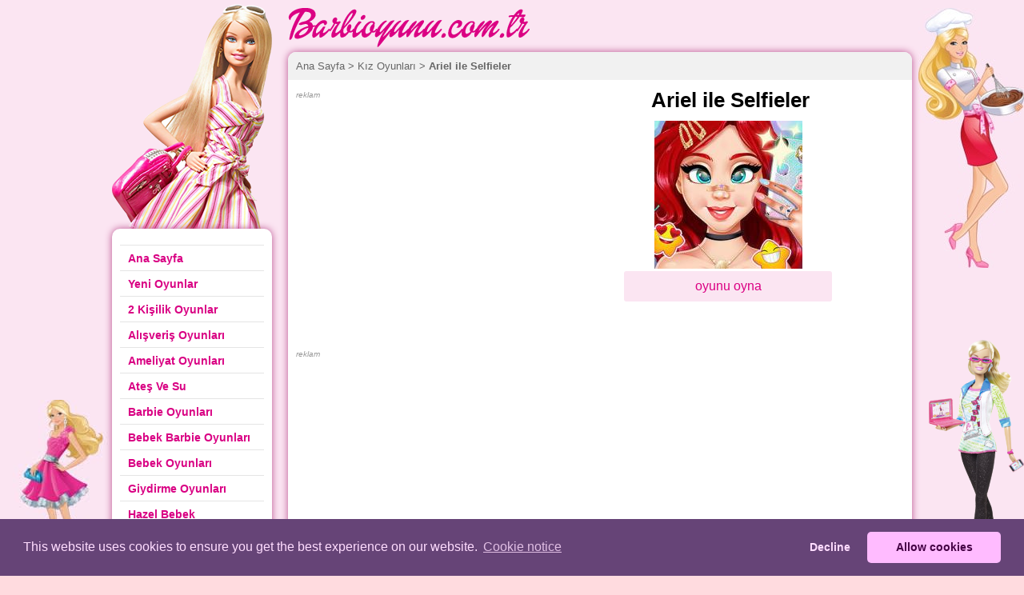

--- FILE ---
content_type: text/html; charset=UTF-8
request_url: https://www.barbioyunu.com.tr/ariel-ile-selfieler.html
body_size: 4841
content:
<!DOCTYPE html>
<html lang="tr">
<head>
	<title>Ariel ile Selfieler oyna</title>
	<meta name="Description" content="
	Ariel de g&uuml;n&uuml;m&uuml;z gen&ccedil;leri gibi selfieler &ccedil;ekmeye bayılıyor! Aynı zamanda selfielerini &ccedil;ekerken &ccedil;ok e� Ariel ile Selfieler oyna "/>
	<meta name="keywords" content="Ariel ile Selfieler, barbi, oyun, barbi oyunları, barbie, makyaj, saç, süs, giysi, giydirme, games"/>
	<meta http-equiv="Content-Type" content="text/html; charset=UTF-8"/>
	<meta name="viewport" content="width=device-width, initial-scale=1">
	<meta name="robots" content="index,follow"/>
	<link rel="canonical" href="https://www.barbioyunu.com.tr/ariel-ile-selfieler.html"/>
	<link href="//www.barbioyunu.com.tr/css/style.css" rel="stylesheet" type="text/css"/>
	<link href="//www.barbioyunu.com.tr/css/barbi2.css?v12" rel="stylesheet" type="text/css"/>
	<link href="//www.barbioyunu.com.tr/css/media.css?v12" rel="stylesheet" type="text/css"/>
	<meta property="og:site_name" content="barbioyunu.com.tr"/>
	<meta property="fb:app_id" content=""/>
	<meta property="og:type" content="game"/>
	<meta property="og:title" content="Ariel ile Selfieler"/>
	<meta property="og:image" content="https://www.barbioyunu.com.tr/games/img/ariel-ile-selfieler-2228.jpg"/>
	<meta property="og:url" content="https://www.barbioyunu.com.tr/ariel-ile-selfieler.html"/>
	<script type="text/javascript" src="//ajax.googleapis.com/ajax/libs/jquery/1.8.1/jquery.min.js"></script>
    <script type="text/javascript" src="./jquery/jquery.raty.min.js"></script>
          <script type="application/ld+json">
[
   {
      "@context":"https://schema.org",
      "@type":"WebApplication",
      "aggregateRating":{
         "@type":"AggregateRating",
         "bestRating":5,
         "ratingCount":39,
         "ratingValue":4,
         "worstRating":1
      },
      "applicationCategory":"Oyun",
      "applicationSubCategory":"Kız Oyunları",
      "creator":{
         "@type":"Person",
         "name":"MadPuffers"
      },
      "description":"
	Ariel de g&uuml;n&uuml;m&uuml;z gen&ccedil;leri gibi selfieler &ccedil;ekmeye bayılıyor! Aynı zamanda selfielerini &ccedil;ekerken &ccedil;ok eğleniyor. Selfieleri i&ccedil;in kombinler se&ccedil;mesine yardım etmeye var mısınız? İlk &oum ",
      "image":"https://www.barbioyunu.com.tr/games/img/ariel-ile-selfieler-2228.jpg",
      "name":"Ariel ile Selfieler",
      "offers":{
         "@type":"Offer",
         "availability":"http://schema.org/InStock",
         "price":"0",
         "priceCurrency":"USD"
      },
      "operatingSystem":"Windows, Linux, MacOS, any, Android, iOS",
      "screenshot":{
         "@type":"ImageObject",
         "thumbnailUrl":"https://www.barbioyunu.com.tr/games/img/s/ariel-ile-selfieler-2228.jpg"
      }
   },
   {
      "@context":"https://schema.org",
      "@type":"BreadcrumbList",
      "itemListElement":[
         {
            "@type":"ListItem",
            "item":{
               "@id":"https://www.barbioyunu.com.tr/",
               "@type":"Thing",
               "name":"Home"
            },
			 "position": 1
         },
         {
            "@type":"ListItem",
            "item":{
               "@id":"https://www.barbioyunu.com.tr/kiz-oyunlari/",
               "@type":"Thing",
               "name":"Kız Oyunları"
            },
			"position": 2
         }
        ]
   }
]
</script>
</head>

<body>
<header>
	<div class="header">  
	<div class="orta">
<div class="logo"><h1><a href="https://www.barbioyunu.com.tr/"><img src="./images/barbilogo.png" alt="barbie">Barbie Oyunu</a></h1>
<p></p>
</div>
 <a class="btn-responsive" href="javascript:void(0)">MENU</a>
 </div> 
 </div>


</header>
<div class="orta">
	<div class="left">
		<div class="barbie-top"></div>
		<div class="left-inner"><div style="clear: both;overflow: hidden;margin: 10px 0 0 10px;">
	
</div>
<div class="kategori">
        <div class="kategoriler-co"> 
            <ul class="me">
             <li class="fi"> <a href="./" ><b>Ana Sayfa</b></a> </li>
			<li class="fi"> <a href="./yenioyunlar/" ><b>Yeni Oyunlar</b></a> </li>
                        <li class="fi"><a href="./2-kisilik-oyunlar/" title="2 Kişilik Oyunlar">2 Kişilik Oyunlar</a></li>
                        <li class="fi"><a href="./alisveris-oyunlari/" title="Alışveriş Oyunları ">Alışveriş Oyunları </a></li>
                        <li class="fi"><a href="./ameliyat-oyunlari/" title="Ameliyat Oyunları">Ameliyat Oyunları</a></li>
                        <li class="fi"><a href="./ates-ve-su/" title="Ateş Ve Su">Ateş Ve Su</a></li>
                        <li class="fi"><a href="./barbie-oyunlari/" title="Barbie Oyunları">Barbie Oyunları</a></li>
                        <li class="fi"><a href="./bebek-barbie-oyunlari/" title="Bebek Barbie Oyunları">Bebek Barbie Oyunları</a></li>
                        <li class="fi"><a href="./bebek-oyunlari/" title="Bebek Oyunları">Bebek Oyunları</a></li>
                        <li class="fi"><a href="./giydirme-oyunlari/" title="Giydirme Oyunları">Giydirme Oyunları</a></li>
                        <li class="fi"><a href="./hazel-bebek/" title="Hazel Bebek">Hazel Bebek</a></li>
                        <li class="fi"><a href="./kiz-oyunlari/" title="Kız Oyunları">Kız Oyunları</a></li>
                        <li class="fi"><a href="./kuafor-oyunlari/" title="Kuaför Oyunları">Kuaför Oyunları</a></li>
                        <li class="fi"><a href="./makyaj-oyunlari/" title="Makyaj Oyunları">Makyaj Oyunları</a></li>
                        <li class="fi"><a href="./pasta-oyunlari/" title="Pasta Oyunları">Pasta Oyunları</a></li>
                        <li class="fi"><a href="./temizlik-oyunlari/" title="Temizlik Oyunları">Temizlik Oyunları</a></li>
                        <li class="fi"><a href="./yemek-oyunlari/" title="Yemek Oyunları">Yemek Oyunları</a></li>
                        <li class="fi"><a href="./zeka-oyunlari/" title="Zeka Oyunları">Zeka Oyunları</a></li>
                        <li class="fi"> <a href="./friv/" ><b>Friv</b></a> </li>
			<li class="fi"> <a href="./videolar/" ><b>Videolar</b></a> </li>
            </ul> 
			</div> 
            <br />
             
			</div> </div>
	</div>
	<div class="right">
		<div class="oyunlar">
			
			<div class="breadcrumbs">
				<a href="//www.barbioyunu.com.tr/">Ana Sayfa</a> &gt;
				<a href="//www.barbioyunu.com.tr/kiz-oyunlari/">Kız Oyunları</a> &gt;
				<strong>Ariel ile Selfieler</strong></div>

			<div class="oyun_icerik">

				<br/>
				<div class="oyun_bilgi">
					<h1 class="oyun_baslik">&nbsp;Ariel ile Selfieler</h1>
										<div class="oyun_img_wrap">
						<img src="./html5/img/s/ariel-ile-selfieler-2228.jpg" alt="Ariel ile Selfieler" border="0" class="oyun_img"/>
					</div>
										<a href="./ariel-ile-selfieler-oyna.html" title="Ariel ile Selfieler oyna" class="btn-play">oyunu oyna</a>
										<iframe class="play-fb-like" src="https://www.facebook.com/plugins/like.php?href=http://www.barbioyunu.com.tr/ariel-ile-selfieler.html&amp;layout=button_count&amp;show_faces=false&amp;width=90&amp;action=like&amp;colorscheme=light" scrolling="no" frameborder="0" allowTransparency="true" style="border:none; overflow:hidden; width:102px; height:20px;margin-bottom: 4px;"></iframe>
				</div>
                
				<div class="oyun_reklam">
					<em style="font-size:10px; color:#999;">reklam</em>
					<script async src="//pagead2.googlesyndication.com/pagead/js/adsbygoogle.js"></script>
<!-- barbi336 -->
<ins class="adsbygoogle"
     style="display:inline-block;width:336px;height:280px"
     data-ad-client="ca-pub-1078406623126782"
     data-ad-slot="3158006104"></ins>
<script>
(adsbygoogle = window.adsbygoogle || []).push({});
</script>


				</div>
				<div class="banner728">
					<em style="font-size:10px; color:#999;">reklam</em>
                	<script async src="//pagead2.googlesyndication.com/pagead/js/adsbygoogle.js"></script>
<ins class="adsbygoogle"
     style="display:block; text-align:center;"
     data-ad-layout="in-article"
     data-ad-format="fluid"
     data-ad-client="ca-pub-1078406623126782"
     data-ad-slot="8385038782"></ins>
<script>
     (adsbygoogle = window.adsbygoogle || []).push({});
</script>
			</div>
				<div class="oyun_aciklama">
											<div>Açıklama : <p>
	Ariel de g&uuml;n&uuml;m&uuml;z gen&ccedil;leri gibi selfieler &ccedil;ekmeye bayılıyor! Aynı zamanda selfielerini &ccedil;ekerken &ccedil;ok eğleniyor. Selfieleri i&ccedil;in kombinler se&ccedil;mesine yardım etmeye var mısınız? İlk &ouml;nce fotoğraflarına uyacak kombinler yapın. G&uuml;zel mi g&uuml;zel kızıl sa&ccedil;larını şekillendirin. G&ouml;z alıcı selfieler &ccedil;ekin ve sosyal medyada paylaşın!</p>
</div>					Toplam 25634 defa oynandı.
                     <div style="width:160px; float:right;">
                     
                     <div style="height:50px; ">
                        <em>Oyun puanı:</em>
                        <div id="rate_user"></div>
                        <span id="rate_user_result">39 oy, 4/5</span>
                    </div>
                    
         
                    <script type="text/javascript">
                        $.fn.raty.defaults.hintList = ['berbat', 'kötü', 'normal', 'iyi', 'süper'];
                    </script>
                                            
                                                <script type="text/javascript">
                            var rating_user_obj = {
                                path      :'/jquery/raty_img/',
								readOnly: true,
                                target    :'#rate_user_result',
                                targetType:'number',
                                targetText:'39 oy, 4/5',
                                start     : 4,
                                click     :function (score)
                                {
                                    $.ajax({
                                        type    :'POST',
                                        url     :'//www.barbioyunu.com.tr/ajax_oi.php',
                                        data    :{
                                            'do'     :'rate',
                                            'game_id':'2228',
                                            'rate'   :score
                                        },
                                        success :function (data)
                                        {
                                            if (data.ret >= 1)
                                            {
                                                //oy_Tesekkurler();
                                            }
                                            else
                                            {
                                                //oy_OyKullandin();
                                            }
                                            $('#rate_user_result').html(data.text);
                                            rating_user_obj.targetText = data.text;
                                            rating_user_obj.start = score;
                                            $('#rate_user').html('');
                                            $('#rate_user').raty(rating_user_obj);
                                        },
                                        dataType:'json'
                                    });
                                }
                            }
                    
                            var rating_member_obj = {
                                path    :'/jquery/raty_img/',
                                half    :true,
                                readOnly:true,
                                start   : 2                            }
                        </script>
                        
                    <script type="text/javascript">
                        $('#rate_member').raty(rating_member_obj);
                        $('#rate_user').raty(rating_user_obj);
                    </script>
                    
                    </div>
				</div>
				<br class="clear"/>

				<br class="clear"/>
			</div>
            
			<div>
				<div class="benzer_oyunlar">
					<h3>Benzer oyunlar</h3>
											<div id="oyunkutusu">
						<a href="./monster-high-tasarim-atolyesi.html" title="Monster High Tasarım Atölyesi"><img border="1" src="games/img/s/monster-high-tasarim-atolyesi-613.jpg" width="185" height="140" alt="Monster High Tasarım Atölyesi"/>Monster High Tasarım Atölyesi						</a></div>						<div id="oyunkutusu">
						<a href="./barbie-disney-kizi.html" title="Barbie Disney Kızı"><img border="1" src="games/img/s/barbie-disney-kizi-1050.jpg" width="185" height="140" alt="Barbie Disney Kızı"/>Barbie Disney Kızı						</a></div>						<div id="oyunkutusu">
						<a href="./ogrenci-evi-temizligi.html" title="Öğrenci Evi Temizliği"><img border="1" src="html5/img/s/ogrenci-evi-temizligi-1354.jpg" width="185" height="140" alt="Öğrenci Evi Temizliği"/>Öğrenci Evi Temizliği						</a></div>						<div id="oyunkutusu">
						<a href="./sindirella-nin-sonbahar-stili.html" title="Sindirella'nın Sonbahar Stili "><img border="1" src="games/img/s/sindirella-nin-sonbahar-stili-747.jpg" width="185" height="140" alt="Sindirella'nın Sonbahar Stili "/>Sindirella'nın Sonbahar Stili 						</a></div>				</div>
			</div>
		</div>
	</div>
</div>
<div style="clear: both;"></div>
<footer>
	<div class="barbie2"></div>
<div class="barbie4"></div>
<div class="barbie5"></div>
<div class="footer">
<div class="orta">
<p>En eğlenceli Barbie oyunları, Kız oyunları ve Giysi Giydirme oyunlarını burada bulacaksınız. Sizler için düzenli olarak yeni barbi, makyaj, giydirme, kız, kuaför, bebek ve temizlik oyunlarının en kaliteli olanlarını özenle seçip sitemize ekleyeceğiz. Diğer çok sevilen oyun çeşitleri olan Zeka oyunları, Ameliyat oyunları ve arkadaşlarınızda çok eğlenerek oynayacağınız 2 kişilik oyunları da sitemizde bulabileceksiniz. Oynamak istediğin ne varsa burada hemen ücretsiz ve indirmeden oyna. <br><br></p>
<p>Tüm hakları saklıdır 2013-2024 | <a href="./iletisim.php">İletişim</a> - <a onclick="window.open(this.href,'eform','width=480,height=450,menubar=no,status=no');return false" 
      href="./gizlilik.php">Gizlilik Politikamız</a> - <a href="https://www.facebook.com/barbioyunu" target="_blank" rel="noreferrer">Facebook</a> - <a href="https://twitter.com/barbioyunum" target="_blank" rel="noreferrer">Twitter</a> - <a href="https://www.youtube.com/user/barbioyun" target="_blank" rel="noreferrer">Youtube</a>
 </p>
 
</div>
</div>

<!-- Global site tag (gtag.js) - Google Analytics -->
<script async src="https://www.googletagmanager.com/gtag/js?id=UA-55840301-1"></script>
<script>
  window.dataLayer = window.dataLayer || [];
  function gtag(){dataLayer.push(arguments);}
  gtag('js', new Date());

  gtag('config', 'UA-55840301-1');
</script>

<link rel="stylesheet" type="text/css" href="css/cookieconsent.min.css" />
<script src="js/cookieconsent.min.js" data-cfasync="false"></script>
<script>
window.addEventListener('load', function(){
  window.cookieconsent.initialise({
   revokeBtn: "<div class='cc-revoke'></div>",
   type: "opt-in",
   theme: "classic",
   palette: {
       popup: {
           background: "#647",
           text: "#fdf"
        },
       button: {
           background: "#fbf",
           text: "#404"
        }
    },
   content: {
       link: "Cookie notice",
       href: "https://www.barbioyunu.com.tr/gizlilik.php"
    },
    onInitialise: function(status) {
      if(status == cookieconsent.status.allow) myScripts();
    },
    onStatusChange: function(status) {
      if (this.hasConsented()) myScripts();
    }
  })
});

function myScripts() {

   // Paste here your scripts that use cookies requiring consent. See examples below

   // Google Analytics, you need to change 'UA-00000000-1' to your ID
      (function(i,s,o,g,r,a,m){i['GoogleAnalyticsObject']=r;i[r]=i[r]||function(){
          (i[r].q=i[r].q||[]).push(arguments)},i[r].l=1*new Date();a=s.createElement(o),
          m=s.getElementsByTagName(o)[0];a.async=1;a.src=g;m.parentNode.insertBefore(a,m)
      })(window,document,'script','//www.google-analytics.com/analytics.js','ga');
      ga('create', 'UA-55840301-1', 'auto');
      ga('send', 'pageview');
 

}
</script></footer>
<script type="text/javascript">
	$('.btn-responsive').on('click', function ()
	{
		$('.left').toggleClass('show');
	})
</script>
</body>
</html>



--- FILE ---
content_type: text/html; charset=utf-8
request_url: https://www.google.com/recaptcha/api2/aframe
body_size: 265
content:
<!DOCTYPE HTML><html><head><meta http-equiv="content-type" content="text/html; charset=UTF-8"></head><body><script nonce="THM6sf9b0CGaRioyYmrQIA">/** Anti-fraud and anti-abuse applications only. See google.com/recaptcha */ try{var clients={'sodar':'https://pagead2.googlesyndication.com/pagead/sodar?'};window.addEventListener("message",function(a){try{if(a.source===window.parent){var b=JSON.parse(a.data);var c=clients[b['id']];if(c){var d=document.createElement('img');d.src=c+b['params']+'&rc='+(localStorage.getItem("rc::a")?sessionStorage.getItem("rc::b"):"");window.document.body.appendChild(d);sessionStorage.setItem("rc::e",parseInt(sessionStorage.getItem("rc::e")||0)+1);localStorage.setItem("rc::h",'1769242666198');}}}catch(b){}});window.parent.postMessage("_grecaptcha_ready", "*");}catch(b){}</script></body></html>

--- FILE ---
content_type: text/css
request_url: https://www.barbioyunu.com.tr/css/media.css?v12
body_size: 653
content:
#oyunkutusu a{width:100%}@media (max-width: 479px){.left,.right,.orta,.kategori,.oyunlar{width:100%;float:none;overflow:hidden}.left{display:none}.left.show{display:block;margin:0}#sayfalistele{width:100%;float:none;height:auto;padding:10px 0 0;text-align:center;clear:both}#sayfalistele a{margin:4px;border-radius:2px}.oyunaciklama{width:96%;float:none;padding:5px 2% 20px;margin:0}#oyunkutusu{width:50%;padding:0;text-align:center;margin:10px 0}#oyunkutusu a{position:relative;bottom:auto;left:auto;width:185px;padding:0;height:160px}#oyunkutusu img{width:90%}.oyun_bilgi{width:100%;margin:0;float:none;text-align:center}.oyun_baslik{text-align:center}.btn-play{width:240px;margin:0 auto;float:none}.oyun_reklam{margin:20px auto;float:none;display:none}.oyun_img{float:none}.benzer_oyunlar{width:100%}.btn-responsive{display:block}.kategori{padding:0;text-align:center}.footer .orta{width:100%;padding:0}.logo{height:auto;margin:0;width:100%}.logo a{margin:auto;float:none}.logo p{width:100%;text-align:center;padding-bottom:10px;display: none;}.oyunlar{box-shadow:none;border-radius:0}.breadcrumbs{border-radius:0}.barbie-top,.barbie1,.barbie2,.barbie3,.barbie4{display:none}.left-inner{border-radius:0}.banner728{float:left;padding:0;width:100%;overflow:hidden}.reklamSag{display:none;}}@media (min-width: 480px) and (max-width: 759px){.logo{height:auto;margin:0;background-position:center top;width:100%}.logo a{margin:auto;float:none}.logo p{width:100%;text-align:center;padding-bottom:10px}.left,.right,.orta,.kategori,.oyunlar{width:100%;float:none;overflow:hidden}.left{display:none}.left.show{display:block;margin:0}#sayfalistele{width:100%;float:none;height:auto;padding:10px 0 0;text-align:center;clear:both}#sayfalistele a{margin:5px;border-radius:2px}.oyunaciklama{width:96%;float:none;padding:5px 2% 20px;margin:0}#oyunkutusu{width:25%;padding:0;text-align:center;margin:10px 0}#oyunkutusu a{position:relative;bottom:auto;left:auto;width:185px;padding:0;height:160px}#oyunkutusu img{width:94%;height:70%}.oyun_bilgi{width:100%;margin:0;float:none;text-align:center}.oyun_baslik{text-align:center}.btn-play{width:240px;margin:0 auto;float:none}.oyun_reklam{margin:20px auto;float:none;display:none}.oyun_img{float:none}.benzer_oyunlar{width:100%}.btn-responsive{display:block}.kategori{padding:0;text-align:center}.footer .orta{width:100%;padding:0}.oyunlar{box-shadow:none;border-radius:0}.breadcrumbs{border-radius:0}.barbie-top,.barbie1,.barbie2,.barbie3,.barbie4{display:none}.left-inner{border-radius:0}.banner728{float:left;padding:0;width:100%;overflow:hidden}.reklamSag{display:none;}}@media (min-width: 760px) and (max-width: 1199px){.logo{width:73%;height:55px;margin-left:27%;color:#b9508e}.logo p{padding-top:0;width:40%}.orta{width:100%}.left{width:25%}.right{margin-left:2%;width:73%}.kategori,.oyunlar{width:100%;float:none;overflow:hidden}#sayfalistele{width:100%;float:none;height:auto;padding:10px 0 0;text-align:center;clear:both}#sayfalistele a{margin:5px;border-radius:2px}.oyunaciklama{width:96%;float:none;padding:5px 2% 20px;margin:0}#oyunkutusu{width:25%;padding:0;text-align:center;margin:10px 0}#oyunkutusu a{position:relative;bottom:auto;left:auto;width:185px;padding:0;height:160px}#oyunkutusu img{width:95%;height:80%}.oyun_reklam{margin:20px auto;float:none;display:none}.btn-play{margin:10px 0 0;width:100%;padding-left:0;padding-right:0}.play-fb-like{margin-left:0}.benzer_oyunlar{width:100%}.footer .orta{width:760px;padding:0}.banner728{float:left;padding:0;width:100%;overflow:hidden}}@media (min-width: 1200px){}